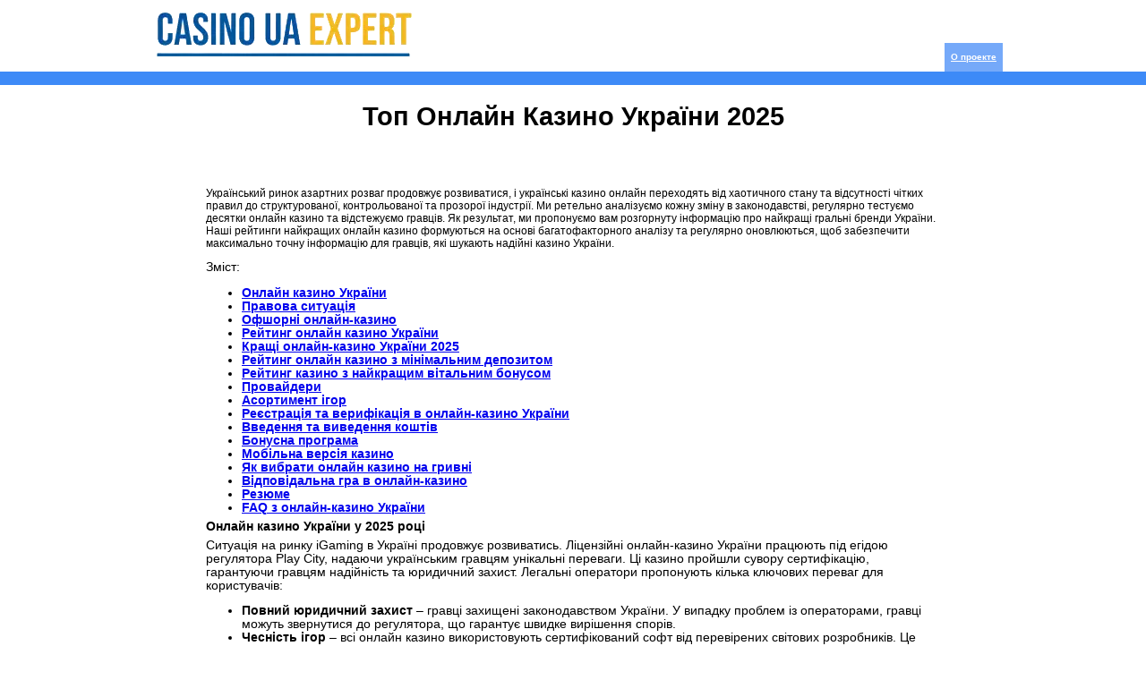

--- FILE ---
content_type: text/html; charset=cp1251
request_url: http://otsledit.com.ua/
body_size: 24728
content:
<!DOCTYPE html>
<html lang = "uk_UA">
<head>
  <link rel="STYLESHEET" href="style1.css" type="text/css">
  <link rel="shortcut icon" href="favicon.ico" type="image/x-icon">
  <link rel="canonical" href="https://bestuacasinos.eu.com/">
  <meta http-equiv="Content-Type" content="text/html; charset=windows-1251">
  <meta http-equiv="Content-Language" content="ru">
  <meta http-equiv="Cache-control" content="Private">
  <title>Кращі Онлайн Казино Україна 2025 - Легальні онлайн казино</title>
  <meta name="Title" content="Кращі Онлайн Казино Україна 2025 - Легальні онлайн казино">
  <meta name="Description" content="Кращі онлайн казино України у 2025 році Оцінка ліцензованих сайтів зі швидким виведенням грошей та надійними виплатами. Зайдіть та знайдіть відповідне казино для гри!">
  <meta name="KeyWords" content="онлайн казино україна">
  <meta property="og:link" content="http://otsledit.com.ua">
  <script>
  <!-- 
  $(document).ready(function(){
        $(window).scroll(function () {if ($(this).scrollTop() > 0) {$('#scroller').fadeIn();} else {$('#scroller').fadeOut();}});
        $('#scroller').click(function () {$('body,html').animate({scrollTop: 0}, 400); return false;});
        });
  -->
  </script>
  <script async src="//pagead2.googlesyndication.com/pagead/js/adsbygoogle.js"></script>
  <script>
     (adsbygoogle = window.adsbygoogle || []).push({
          google_ad_client: "ca-pub-1948284670299562",
          enable_page_level_ads: true
     });
  </script>
  <script>
  var googletag = googletag || {};
  googletag.cmd = googletag.cmd || [];
  </script>
  <script>
  googletag.cmd.push(function() {
    googletag.defineSlot('/60283024/dfp_otsledit.com.ua/dfp_otsledit.com.ua_novapochta_results_top', [336, 280], 'div-gpt-ad-1526472353203-0').addService(googletag.pubads());
        googletag.defineSlot('/60283024/dfp_otsledit.com.ua/dfp_otsledit.com.ua_novapochta_center', [[728, 90]], 'div-gpt-ad-1527167035968-0').addService(googletag.pubads());
    googletag.pubads().enableSingleRequest();
    googletag.pubads().collapseEmptyDivs();
    googletag.enableServices();
  });
  </script>
</head>
<body marginwidth="0" marginheight="0" leftmargin="0" topmargin="0">
  <noscript>
  <div></div></noscript><noscript><iframe src="https://www.googletagmanager.com/ns.html?id=GTM-57SKRVV" height="0" width="0" style="display:none;visibility:hidden"></iframe></noscript>
  <table width="960" border="0" cellspacing="0" cellpadding="0" align="center">
    <tr>
      <td bgcolor="white">
        <table width="100%" border="0" cellpadding="0" cellspacing="0">
          <tr>
            <td valign="middle" width="220">
              <a href="http://otsledit.com.ua/"><img src="images/logo-bestuacasinos.webp" border="0" alt="otsledit.com.ua - сервис отслеживания посылок"></a>
            </td>
            <td valign="bottom" width="400">
              <table id="tabnav" border="0" cellspacing="0" cellpadding="0" align="right">
                  <td>&nbsp;</td>
                  <td>
                    <div class="topmenu_notselected">
                      <a href="index.php?aux_page=aux3" class="menu">
                      <h2>О проекте</h2></a>
                    </div>
                  </td>
                </tr>
              </table>
            </td>
          </tr>
        </table>
      </td>
    </tr>
  </table>
  <table width="100%" height="6" border="0" cellspacing="0" cellpadding="0">
    <tr>
      <td bgcolor="#3D8AF7"><font size="-6">&nbsp;</font></td>
    </tr>
  </table>
  <table width="960" border="0" cellspacing="0" cellpadding="0" align="center">
    <tr>
      <td align="left"></td>
    </tr>
  </table>
  <center>
    <div style="width:900;" align="center">
      <h1 align="center">Топ Онлайн Казино України 2025</h1>
      <table border="0" cellspacing="20" cellpadding="10" width="880">
        <tr>
          <td colspan="2">
           


<p>Український ринок азартних розваг продовжує розвиватися, і українські казино онлайн переходять від хаотичного стану та відсутності чітких правил до структурованої, контрольованої та прозорої індустрії. Ми ретельно аналізуємо кожну зміну в законодавстві, регулярно тестуємо десятки онлайн казино та відстежуємо гравців. Як результат, ми пропонуємо вам розгорнуту інформацію про найкращі гральні бренди України. Наші рейтинги найкращих онлайн казино формуються на основі багатофакторного аналізу та регулярно оновлюються, щоб забезпечити максимально точну інформацію для гравців, які шукають надійні казино України.</p> 

Зміст: 

<ul> 
<li><a href="http://otsledit.com.ua/#online-casino">Онлайн казино України</a></li> 
<li><a href="http://otsledit.com.ua/#legal-situation">Правова ситуація</a></li> 
<li><a href="http://otsledit.com.ua/#offshore-online-casinos">Офшорні онлайн-казино</a></li> 
<li><a href="http://otsledit.com.ua/#online-casino-ratings">Рейтинг онлайн казино України</a></li> 
<li><a href="http://otsledit.com.ua/#best-online-casinos">Кращі онлайн-казино України 2025</a></li> 
<li><a href="http://otsledit.com.ua/#top-online-casino-min-deposit">Рейтинг онлайн казино з мінімальним депозитом</a></li> 
<li><a href="http://otsledit.com.ua/#best-casinos-welcome-bonus">Рейтинг казино з найкращим вітальним бонусом</a></li> 
<li><a href="http://otsledit.com.ua/#providers">Провайдери</a></li> 
<li><a href="http://otsledit.com.ua/#casino-games">Асортимент ігор</a></li> 
<li><a href="http://otsledit.com.ua/#registration-verification">Реєстрація та верифікація в онлайн-казино України</a></li> 
<li><a href="http://otsledit.com.ua/#payout">Введення та виведення коштів</a></li> 
<li><a href="http://otsledit.com.ua/#bonus-program">Бонусна програма</a></li> 
<li><a href="http://otsledit.com.ua/#mobile-casino">Мобільна версія казино</a></li> 
<li><a href="http://otsledit.com.ua/#casino-for-real-money">Як вибрати онлайн казино на гривні</a></li> 
<li><a href="http://otsledit.com.ua/#responsible-gaming">Відповідальна гра в онлайн-казино</a></li> 
<li><a href="http://otsledit.com.ua/#conclusion">Резюме</a></li> 
<li><a href="http://otsledit.com.ua/#faq">FAQ з онлайн-казино України</a></li> 
</ul>


<h2 id="online-casino">Онлайн казино України у 2025 році</h2>
Ситуація на ринку iGaming в Україні продовжує розвиватись. Ліцензійні онлайн-казино України працюють під егідою регулятора Play City, надаючи українським гравцям унікальні переваги. Ці казино пройшли сувору сертифікацію, гарантуючи гравцям надійність та юридичний захист. Легальні оператори пропонують кілька ключових переваг для користувачів:


<ul> 
<li><strong>Повний юридичний захист</strong> – гравці захищені законодавством України. У випадку проблем із операторами, гравці можуть звернутися до регулятора, що гарантує швидке вирішення спорів.</li> 
<li><strong>Чесність ігор</strong> – всі онлайн казино використовують сертифікований софт від перевірених світових розробників. Це забезпечує коректну роботу генератора випадкових чисел (ГСЧ) та відсутність маніпуляцій з результатами.</li> 
<li><strong>Прозорість фінансових операцій</strong> – усі транзакції проходять через українські банківські системи, що спрощує процес поповнення та виведення коштів в онлайн казино на гривні.</li> 
<li><strong>Відповідальна гра</strong> – ліцензійні онлайн казино зобов'язані інтегрувати інструменти самоконтролю, такі як ліміти на депозити та час гри, а також можливість самовиключення.</li>
</ul>
На противагу легальним платформам, існують онлайн казино без ліцензії, які працюють за міжнародними дозволами (наприклад, Мальта, Кюрасао). Такі майданчики можуть надати гравцям кілька переваг, але вони пов'язані з великою кількістю ризиків:
<ul> 
<li><strong>Мінімальні формальності</strong> – для реєстрації достатньо Email та пароля, що спрощує процес.</li> 
<li><strong>Великі бонуси</strong> – завдяки низьким податковим ставкам оператори таких казино можуть пропонувати щедрі бонуси.</li> 
<li><strong>Широкий вибір ігор</strong> – казино часто пропонують різноманітність ігор від багатьох провайдерів, але чесність деяких ігор може бути під питанням.</li>
</ul>
Однак важливо враховувати ризики, пов'язані з такими платформами, включаючи відсутність юридичного захисту та потенційні проблеми з платежами. На таких майданчиках не гарантовано захист прав гравця, і у випадку спору з оператором, вам не буде куди звернутися.
<h2 id="legal-situation">Правова ситуація азартного ринку України</h2>
З 2020 року ринок азартних ігор в Україні перейшов у легальну площину завдяки Закону №768-IX, який регулює діяльність онлайн казино. Цей закон став основою для розвитку азартних ігор у країні, а також створив профільний регуляторний орган – Комісію з регулювання азартних ігор та лотерей (КРАЇЛ). Однак у 2024 відбулася значна реорганізація, в результаті якої з'явився новий орган – Play City.
<ul> 
<li>1990-і – 2000-і – перші спроби регулювання азартних розваг, включаючи тоталізатори та парі.</li> 
<li>2009 – закон про заборону грального бізнесу, після чого азартні ігри пішли у "підпілля".</li> 
<li>2020 – ухвалений закон, який легалізував ринок азартних ігор, включаючи онлайн казино в Україні.</li>
</ul>
<h3>Поточне регулювання ринку азартних розваг</h3>

<p>Після ухвалення Закону №768-IX почалася реальна робота. Було створено державний регулятор в особі Комісії з регулювання азартних ігор та лотерей (КРАЇЛ) для нагляду за всім азартним ринком. Цей орган проробив титанічну роботу із запуску ринку з нуля: розробляв ліцензійні умови, перевіряв претендентів, формував реєстри та боровся з нелегалами.</p>
<p>Однак система КРАЇЛ періодично піддавалася критиці. Звучали звинувачення у корупції та неефективності, гравці були незадоволені відсутністю реакції на деякі їхні скарги. Як результат, у 2024 році відбулася важлива трансформація – у рамках оптимізації державних структур та прагнення до більшої диджиталізації та прозорості у грудні 2024 року Верховна Рада ухвалила Закон №4116-IX. Він вніс зміни до деяких законодавчих актів у сфері регулювання азартних розваг, а також передбачав ліквідацію КРАЇЛ та створення нового регулюючого органу – Play City.</p>
<p>Це не просто новий регулятор, а нова філософія. Play City - Державне агентство з контролю грального та лотерейного бізнесу. І ось які головні функції виконує ця агенція:</p>
<ul> 
<li>Цифровізація видачі ліцензією операторам.</li> 
<li>Онлайн-моніторинг за роботою казино, спостереження за прозорістю фінансових операцій, у тому числі й податковими відрахуваннями.</li> 
<li>Знищення корупції.</li> 
<li>Блокування роботи нелегальних сайтів та створення системи, де кожен гравець почуватиметься захищеним.</li> 
<li>Контроль рекламної діяльності.</li> 
<li>Боротьба з ігровою залежністю та надання допомоги гравцям з дотримання умов відповідальної/безпечної гри.</li>
</ul>
<p>Ефективність усіх цих змін у регулюванні ринку азартних розваг покаже лише час, але для гравців це однозначно позитивний тренд, який зробить ігрове середовище прозорішим і зрозумілішим.</p>


<h3>Як отримати ліцензію українського регулятора</h3>
<p>У процес видачі ліцензій агентством Play City було внесено коригування з боку Мінцифри, проте базові вимоги до претендентів залишилися практично без змін, що важливо для стабільного розвитку регульованого сегменту онлайн казино україна:</p>
<ul> 
<li>Оператор має бути зареєстрованою в Україні юридичною особою.</li> 
<li>Статутний капітал – не менше 30 мільйонів гривень.</li> 
<li>Повна оплата вартості самої ліцензії на ведення гральної діяльності.</li> 
<li>Бездоганна ділова репутація у власників та керівництва.</li> 
<li>Надання документів, що підтверджують законне походження коштів.</li>
</ul>
<p>Одна з помітних відмінностей – тепер видача кожної нової ліцензії вироблятиметься у цифровому форматі, що виключає корупцію при прийнятті рішень та підвищує прозорість роботи ринку.</p>
<p>Процес внесення змін до чинних ліцензій розпочався у червні 2025 року, а видача ліцензій для нових заявників – у вересні 2025 року. Тому спочатку після початку діяльності Play City – це перехідний період, протягом якого діючі ліцензії КРАЇЛ вважаються актуальними, а частина операторів позиціонує себе як нові онлайн казино в оновленому регуляторному середовищі.</p>
<p>При цьому інформація про операторів казино з ліцензією, що діє, розміщена на сайті Play City (https://playcity.gov.ua/). Ось які онлайн казино України 2025 року можуть легально проводити азартні ігри на території країни, формуючи орієнтир для відповідальних гравців:</p>
<table>
<thead>
<tr>
<th>Гральний бренд</th>
<th>Офіційний сайт</th>
<th>Оператор</th>
<th>Номер та дата рішення про видачу ліцензії</th>
</tr>
</thead>
<tbody>
<tr>
<td>Cosmolot</td>
<td>cosmolot.ua</td>
<td>ТОВ «Спейсікс»</td>
<td>№34 від 02.02.2021</td>
</tr>
<tr>
<td>Slots City</td>
<td>slotscity.ua</td>
<td>ТОВ «Геймдев»</td>
<td>№47 від 10.02.2021, із змінами від 26.08.2025 №73-P (Play City)</td>
</tr>
<tr>
<td>F1RST</td>
<td>first.ua</td>
<td>ТОВ «Фьорст Елемент»</td>
<td>№56 від 18.02.2021, із змінами від 16.01.2024 №20</td>
</tr>
<tr>
<td>Favbet</td>
<td>favbet.ua</td>
<td>ТОВ «Букмекерська компанія «Фавбет»</td>
<td>№137 від 05.04.2021, із змінами від 20.06.2025 №21-P (Play City)</td>
</tr>
<tr>
<td>Betking</td>
<td>betking.com.ua</td>
<td>ТОВ «СЛОТС Ю.ЄЙ.»</td>
<td>№150 від 12.04.2021, із змінами від 05.12.2024 №583</td>
</tr>
<tr>
<td>777</td>
<td>777.ua</td>
<td>ТОВ «СЛОТС Ю.ЄЙ.»</td>
<td>№245 від 31.08.2023, із змінами від 17.12.2024 №600</td>
</tr>
<tr>
<td>VBET</td>
<td>vbet.ua</td>
<td>ТОВ «ВБЕТ Україна»</td>
<td>№314 від 31.05.2021, із змінами від 01.07.2025 №26-P (Play City)</td>
</tr>
<tr>
<td>ChampionCasino</td>
<td>championcasino.ua</td>
<td>ТОВ «Лимон»</td>
<td>№603 від 27.09.2021, із змінами від 08.08.2023 №148</td>
</tr>
<tr>
<td>Super Gra</td>
<td>supergra.ua</td>
<td>ТОВ «Нейтів Аппс»</td>
<td>№434 від 13.12.2022, із змінами від 08.08.2023 №149</td>
</tr>
<tr>
<td>GGBET</td>
<td>ggbet.ua</td>
<td>ТОВ «ГДБЕТ»</td>
<td>№129 від 08.08.2023</td>
</tr>
<tr>
<td>Slotor777</td>
<td>slotor777.com.ua</td>
<td>ТОВ «Старблум Геймінг»</td>
<td>№192 від 25.08.2023, із змінами від 24.10.2023 №348</td>
</tr>
<tr>
<td>CASINO.UA</td>
<td>casino.ua</td>
<td>ТОВ «КАЗИНО.ЮА»</td>
<td>№307 від 13.10.2023, із змінами від 06.02.2024 №61</td>
</tr>
<tr>
<td>BETON</td>
<td>beton.ua</td>
<td>ТОВ «Сітікод»</td>
<td>№364 від 03.11.2023, із змінами від 13.06.2025 №14-P (Play City)</td>
</tr>
<tr>
<td>Cosmobet</td>
<td>cosmobet.ua</td>
<td>ТОВ «Нейролінк»</td>
<td>№168 від 21.03.2024 зі змінами від 26.12.2024 №613</td>
</tr>
<tr>
<td>ChampionClub</td>
<td>championclub.ua</td>
<td>ТОВ «Малина»</td>
<td>№184 від 04.04.2024</td>
</tr>
<tr>
<td>Gorilla</td>
<td>gorilla.ua</td>
<td>ТОВ «Горилабет»</td>
<td>№417 від 27.08.2024</td>
</tr>
<tr>
<td>WINBOSS</td>
<td>winboss.ua</td>
<td>ТОВ «ВІНБОС»</td>
<td>№430 від 10.09.2024 зі змінами від 25.07.2025 №51-P (Play City)</td>
</tr>
<tr>
<td>Party Casino</td>
<td>partycasino.ua</td>
<td>ТОВ «ПАТІ ПЛЕНЕТ»</td>
<td>№447 від 19.09.2024</td>
</tr>
<tr>
<td>PRE MATCH</td>
<td>prematch.com.ua</td>
<td>ТОВ «ПРЕ МАТЧ»</td>
<td>№504 від 22.10.2024</td>
</tr>
<tr>
<td>VEGAS</td>
<td>vegas.ua</td>
<td>ТОВ «Спарктек»</td>
<td>№512 від 07.11.2024 зі змінами від 11.09.2025 №82-P (Play City)</td>
</tr>
</tbody>
</table>
<h3>Переваги гри в ліцензійних онлайн-казино</h3>
<p>Вибір ліцензійного казино – це вибір на користь власної безпеки та прав, особливо якщо ви орієнтуєтеся на найкраще казино онлайн із прозорими правилами. Ось які переваги для звичайних гравців забезпечують ігрові платформи з ліцензією КРАЇЛ/Play City, згідно з нашим професійним аналізом ринку:</p>
<ul> 
<li><strong>Юридична захищеність.</strong> Усі ваші дії знаходяться у правовому полі України. У разі конфлікту з оператором ви можете звернутися зі скаргою до агентства Play City і питання буде вирішено в найкоротший термін. Оператор не ризикуватиме відкликанням ліцензії та відмовлятиметься у виконанні вимог регулятора.</li> 
<li><strong>Фінансова безпека. </strong> Ваші депозити та виграші обробляються через легальні канали в українських гривнях. Висновки коштів відбуваються у заявлені терміни, без «раптових перевірок» на останньому кроці.</li> 
<li><strong>Прозорість та чесність</strong>. Ігри в ліцензійних казино сертифіковані, що гарантує їхню випадковість і чесність. Нема місця для махінацій з боку оператора.</li> 
<li><strong>Стабільність.</strong> Ваш улюблений ігровий сайт не буде несподівано заблокований регулятором, оскільки він діє в рамках закону.</li> 
<li><strong>Підтримка держави.</strong> Ваші податки, які сплачує казино, йдуть на потреби держави, зокрема на фінансування Сил оборони.</li>
</ul>
<p>Усі ці фактори роблять ігрові сесії в ліцензійних казино не просто розвагою, а безпечним та відповідальним дозвіллям для тих, хто цінує структурований підхід до управління ризиками.</p>
<h2 id="offshore-online-casinos">Офшорні онлайн-казино</h2>
<p>А як же закордонні платформи, який їхній статус та головні особливості? Адже, крім офіційно ліцензованих в Україні майданчиків, існує величезний, практично безмежний світ офшорних інтернет казино онлайн. Це оператори, які не отримували української ліцензії, а працюють на підставі дозволів, виданих іншими країнами (юрисдикціями).</p>
<p>Проте для українських любителів азарту ігрові сесії на таких майданчиках є «грою на чужій території» зі своїми правилами, ризиками і, як деяким здається, перевагами. Переважна більшість офшорних казино, доступних українським гравцям, працюють за ліцензіями таких юрисдикцій:</p>
<ul> 
<li><strong>Кюрасао.</strong> Одна з найпопулярніших і найпоширеніших ліцензій у світі, яку відносно легко та недорого отримати. В останні роки було проведено реформу, яка сприяла посиленню нагляду за платформами та загальному підвищенню якості послуг.</li> 
<li><strong>Мальта.</strong> Вважається однією з найпрестижніших і найнадійніших у світі iGaming. Пред'являє суворі вимоги до сертифікації софту, захисту даних гравців та фінансової стабільності операторів.</li> 
<li><strong>Гібралтар.</strong> Невеликий, але суворий регулятор з консервативним підходом до ризиків та звітності.</li> 
<li><strong>Великобританія.</strong> Пред'являє, напевно, найжорсткіші вимоги у світі до відповідальної гри та боротьби з лудоманією. Якщо онлайн-казино має ліцензію UKGC, це говорить про його найвищу соціальну відповідальність.</li> 
<li><strong>Канаваке.</strong> Традиційно помірний нагляд, є процедура розгляду скарг, проте практика виконання спірних рішень помітно м'якша, ніж у MGA/UKGC.</li>
</ul>
<p>Також в індустрії iGaming представлені платформи з менш поширеними ліцензіями, наприклад, Панами, Коста-Ріки або Коморських Островів, що важливо враховувати при самостійній оцінці надійності оператора.</p>
<h3>Порівняння офшорних платформ та казино з ліцензією Play City</h3>
<p>Щоб було простіше вловити різницю між майданчиками з українською ліцензією із закордонними ліцензіями, ми підготували детальну порівняльну таблицю, засновану на практичному досвіді тестування виплат та підтримки:</p>
<table>
<thead>
<tr>
<th>Критерій</th>
<th>Офшорне казино</th>
<th>Казино з ліцензією КРАЇЛ/Play City</th>
</tr>
</thead>
<tbody>
<tr>
<td>Юридичний захист гравців</td>
<td>Мінімальний або відсутній, деякі регулятори можуть не розглядати скарги</td>
<td>Максимальна. Усі права гравців захищені Законом України</td>
</tr>
<tr>
<td>Дозволений вік для реєстрації</td>
<td>18+</td>
<td>21+</td>
</tr>
<tr>
<td>Чесність ігор (RNG)</td>
<td>Залежить від оператора, є ризик зіткнутися зі скриптовим (підробленим) софтом, особливо у маловідомих брендів</td>
<td>Обов'язкова сертифікація, регулятор контролює використання лише ліцензійного софту</td>
</tr>
<tr>
<td>Платіжні методи</td>
<td>Прямі поповнення з карток можуть блокуватися, найчастіше доступні тільки криптовалюти та міжнародні e-wallets</td>
<td>Зручні та легальні – карти українських банків, термінали, Google Pay/Apple Pay</td>
</tr>
<tr>
<td>Відповідальна гра</td>
<td>Опційно. Найчастіше доступна лише опція самовиключення</td>
<td>Є обов'язкові інструменти: ліміти на депозит/час/програш, можливість самовиключення</td>
</tr>
<tr>
<td>Доступ до сайту</td>
<td>Може бути заблокований з боку інтернет-провайдера; геоблокування з боку платформи</td>
<td>Стабільний та безперешкодний доступ</td>
</tr>
<tr>
<td>Бонусна політика</td>
<td>Можливо бути ширшим вибір, але з жорсткими умовами відіграшу, написаними «дрібним шрифтом»</td>
<td>Прозора, регламентована законом та правилами регулятора</td>
</tr>
</tbody>
</table>
<p>Гра в надійному казино з ліцензією Мальти або Великобританії може бути відносно безпечною, проте з точки зору правової захищеності ви будете у вразливому положенні. Ви ризикуєте не лише грошима, але й тим, що будь-якої миті втратите доступ до свого облікового запису.</p>
<p>У той час як ліцензовані Play City платформи – єдиний шлях до спокійної та чесної гри для тих, хто обирає найкраще онлайн казино в Україні. Ваші кошти та дані будуть під захистом регулятора та закону, а у разі порушень з боку казино ви зможете направити скаргу до Play City – і вона буде розглянута у найкоротший термін.</p>
<h2 id="online-casino-ratings">Рейтинг онлайн казино України</h2>
<p>Сучасні пошукові системи дозволяють без проблем знайти різні рейтинги казино. Проте більшість із них – це статичні списки, складені за невідомими критеріями, або проплачені рекламні добірки. Наша філософія кардинально інша. Ми підходимо до складання рейтингу як до створення складного механізму, постійно оновлюючи його та доповнюючи актуальними даними.</p>
<p>Кожен бренд пропускається через систему суворих фільтрів та тестів. Ми не просто дивимося на бонуси чи дизайн сайту – ми поринаємо в деталі, тому що саме вони визначають ваш реальний досвід. На яких умовах базується наш аналітичний процес:</p>
<ul> 
<li>Ліцензія як фільтр нульового рівня. Це не обговорюється. Якщо казино не має чинної української ліцензії від КРАЇЛ/Play City, воно в принципі не може потрапити до нашого рейтингу. Завжди перевіряємо статус ліцензії на офіційному сайті регулятора (https://playcity.gov.ua/).</li> 
<li>Репутація та відгуки гравців. Ми не просто переглядаємо відгуки, а уважно аналізуємо кожну думку гравців, відокремлюючи замовний негатив від реального досвіду гравців.</li> 
<li>Ігровий асортимент. Тисячі слотів – це добре, але ми дивимося глибше. Чи представлені «важковаговики» індустрії (Pragmatic Play, Play'n Go) та перспективні новачки, чи досить різноманітність жанрів (слоти, crash-ігри, live-ігри), чи пропонує казино ексклюзиви?</li> 
<li>Фінансова надійність. Тестуємо введення та виведення коштів на різні суми та різними методами (від 100 до 50 000 гривень). Оцінюємо швидкість зарахування коштів, адекватність лімітів, наявність прихованих комісій та інші моменти.</li> 
<li>Бонусна політика. Ми не зваблюємося гігантськими цифрами на банерах, а як прискіпливі юристи вивчаємо всі умови та правила. Величина вейджера, терміни відіграшу, потенційні обмеження – за кожним із цих параметрів формуємо повну картину.</li> 
<li>Служба підтримки. Вважаємо, що сапорт є обличчям казино. Тому проводимо серію «таємних» звернень: ставимо складні питання, імітуємо проблеми, пишемо в чат пізно вночі та у вихідні. Оцінюємо швидкість відповіді, ввічливість та реальну здатність вирішити проблему, а не відповідати загальними фразами щодо бездушних скриптів.</li> 
<li>Usability та мобільна адаптація. Сайт платформи має бути не просто красивим, а інтуїтивно зрозумілим та швидким. Обов'язково перевіряємо, наскільки легко знайти потрібну гру, як працює навігація, чи немає багів та підгальмовування. Особливий акцент – на мобільній версії та додатку. Гра зі смартфона має бути такою ж комфортною, як і з робочого столу.</li>
</ul>
<p>Чим наш рейтинг найкращих онлайн казино України буде корисним саме вам? По-перше, економія часу. Вам більше не потрібно витрачати годинник на вивчення умов десятків казино – ми вже зробили це за вас. По-друге, захист від шахраїв. Ми відсіюємо нелегальні та ненадійні платформи, залишаючи лише перевірені варіанти. І по-третє, максимізація вигоди: ви швидше знаходите казино онлайн бонуси зі зрозумілими правилами та адекватним відіграшем.</p>
<h2 id="best-online-casinos">Кращі онлайн-казино України 2025</h2>
<p>Отже, з критеріями та підходами до визначення найкращих ігрових майданчиків ми вас уже познайомили. Тепер настав час перейти безпосередньо до рейтингу найкращих ігрових майданчиків для українських гравців у 2025 році, які забезпечать максимальний комфорт, захист та велику кількість ігрових/бонусних можливостей. Пропонуємо до вашої уваги ТОП 13 легальних онлайн-казино в Україні:</p>
<ul> 
<li>SuperGra.</li> 
<li>Betking (раніше СлотоКінг).</li> 
<li>Champion Casino.</li> 
<li>First Casino.</li> 
<li>777 Casino.</li> 
<li>GGbet Casino.</li> 
<li>Slots City.</li> 
<li>Casino UA.</li> 
<li>Favbet.</li> 
<li>Beton Casino.</li> 
<li>Vbet Casino.</li> 
<li>WinBoss Casino.</li> 
<li>Vegas Casino.</li>
</ul>
<p>Тепер трохи докладніше зупинимося на кожному з брендів нашого ТОПу, щоб ви могли зробити виважений вибір на основі структурованої інформації.</p>
<h3>SuperGra Casino</h3>
<table>
<thead>
<tr>
<th>Параметр</th>
<th>Значення</th>
</tr>
</thead>
<tbody>
<tr>
<td>Сайт платформи</td>
<td>supergra.ua</td>
</tr>
<tr>
<td>Оператор</td>
<td>ТОВ «Нейтів Аппс»</td>
</tr>
<tr>
<td>Ліцензія</td>
<td>№434 від 13.12.2022, із змінами від 08.08.2023 №149</td>
</tr>
<tr>
<td>Мінімальний депозит для гри на гроші</td>
<td>100 гривень</td>
</tr>
<tr>
<td>Привітальний бонус</td>
<td>350% до 175 000 гривень + 500 фриспінів</td>
</tr>
<tr>
<td>Мінімальний виведення коштів</td>
<td>500 гривень</td>
</tr>
<tr>
<td>Телефон для зв'язку</td>
<td>0-800-300-583</td>
</tr>
<tr>
<td>E-mail підтримки</td>
<td><a href="/cdn-cgi/l/email-protection" class="__cf_email__" data-cfemail="1c6f696c6c736e685c6f696c796e7b6e7d32697d">[email&#160;protected]</a></td>
</tr>
</tbody>
</table>
<p>Зухвалий та амбітний проект, який увірвався на ринок на початку 2023 року з неймовірно потужною бонусною програмою. Їхня філософія – дати гравцеві максимум можливостей з першого ж депозиту, що особливо оцінять любителі щедрих стартових пакетів.</p>
<h3>BetKing Casino</h3>
<table>
<thead>
<tr>
<th>Параметр</th>
<th>Значення</th>
</tr>
</thead>
<tbody>
<tr>
<td>Сайт платформи</td>
<td>betking.com.ua</td>
</tr>
<tr>
<td>Оператор</td>
<td>ТОВ «СЛОТС Ю.ЄЙ.»</td>
</tr>
<tr>
<td>Ліцензія</td>
<td>№150 від 12.04.2021, із змінами від 05.12.2024 №583</td>
</tr>
<tr>
<td>Мінімальний депозит для гри на гроші</td>
<td>100 гривень</td>
</tr>
<tr>
<td>Привітальний бонус</td>
<td>150 000 гривень + 750 безкоштовних спинів</td>
</tr>
<tr>
<td>Мінімальний виведення коштів</td>
<td>200 гривень</td>
</tr>
<tr>
<td>Телефон для зв'язку</td>
<td>0-800-310-007</td>
</tr>
<tr>
<td>E-mail підтримки</td>
<td><a href="/cdn-cgi/l/email-protection" class="__cf_email__" data-cfemail="f3808683839c8187b3919687989a9d94dd909c9edd8692">[email&#160;protected]</a></td>
</tr>
</tbody>
</table>
<p>Бренд, перевірений часом, який робить ставку не на яскраву картинку, а на функціонал та стабільність сервісу. Офіційний сайт пропонує величезний вибір ігор, ставки на спорт та кіберспортивні змагання, різноманітні турнірні формати та додаткові івенти.</p>
<h3>Champion Casino</h3>
<table>
<thead>
<tr>
<th>Параметр</th>
<th>Значення</th>
</tr>
</thead>
<tbody>
<tr>
<td>Сайт платформи</td>
<td>championcasino.ua</td>
</tr>
<tr>
<td>Оператор</td>
<td>ТОВ «Лимон»</td>
</tr>
<tr>
<td>Ліцензія</td>
<td>№603 від 27.09.2021, із змінами від 08.08.2023 №148</td>
</tr>
<tr>
<td>Мінімальний депозит для гри на гроші</td>
<td>50 гривень</td>
</tr>
<tr>
<td>Привітальний бонус</td>
<td>Бездепозитний бонус 100 + 100 гривень</td>
</tr>
<tr>
<td>Мінімальний виведення коштів</td>
<td>300 гривень</td>
</tr>
<tr>
<td>Телефон для зв'язку</td>
<td>-</td>
</tr>
<tr>
<td>E-mail підтримки</td>
<td><a href="/cdn-cgi/l/email-protection" class="__cf_email__" data-cfemail="05767075756a777145666d6468756c6a6b6664766c6b6a2b7064">[email&#160;protected]</a></td>
</tr>
</tbody>
</table>
<p>Казино з унікальною ДНК. Замість стандартного лобі – власна ігрова система «Чемпіон», знайома багатьом ще офлайн-клубами. Це особливий, ні на що не схожий досвід, який цінують за швидкість, простоту та ностальгічну атмосферу.</p>
<h3>First Casino</h3>
<table>
<thead>
<tr>
<th>Параметр</th>
<th>Значення</th>
</tr>
</thead>
<tbody>
<tr>
<td>Сайт платформи</td>
<td>first.ua</td>
</tr>
<tr>
<td>Оператор</td>
<td>ТОВ «Фьорст Елемент»</td>
</tr>
<tr>
<td>Ліцензія</td>
<td>№56 від 18.02.2021, із змінами від 16.01.2024 №20</td>
</tr>
<tr>
<td>Мінімальний депозит для гри на гроші</td>
<td>100 гривень</td>
</tr>
<tr>
<td>Привітальний бонус</td>
<td>До 250 000 гривень + 1 300 фриспінів</td>
</tr>
<tr>
<td>Мінімальний виведення коштів</td>
<td>300 гривень</td>
</tr>
<tr>
<td>Телефон для зв'язку</td>
<td>-</td>
</tr>
<tr>
<td>E-mail підтримки</td>
<td><a href="/cdn-cgi/l/email-protection" class="__cf_email__" data-cfemail="2b585e5b5b44595f6b4d4259585f055e4a">[email&#160;protected]</a></td>
</tr>
</tbody>
</table>
<p>Один із перших гральних брендів, які отримали ліцензію від українського регулятора для легальної роботи. Онлайн-казино пропонує великий вибір ігор, збалансовану бонусну програму та сучасний мобільний додаток для комфортного гемлінгу в будь-який момент часу.</p>


<h3>777 Casino (777 original)</h3>
<table> 
<thead> 
<tr> 
<th>Параметр</th> 
<th>Значення</th> 
</tr> 
</thead> 
<tbody> 
<tr> 
<td>Сайт платформи</td> 
<td>777.ua</td> 
</tr> 
<tr> 
<td>Оператор</td> 
<td>ТОВ «СЛОТС Ю.ЄЙ.»</td> 
</tr> 
<tr> 
<td>Ліцензія</td> 
<td>№245 від 31.08.2023, із змінами від 17.12.2024 №600</td> 
</tr> 
<tr> 
<td>Мінімальний депозит для гри на гроші</td> 
<td>100 гривень</td> 
</tr> 
<tr> 
<td>Привітальний бонус</td> 
<td>Стартовий пакет до 345 000 гривень + 1 450 фриспінів</td> 
</tr> 
<tr> 
<td>Мінімальний виведення коштів</td> 
<td>200 гривень</td> 
</tr> 
<tr> 
<td>Телефон для зв'язку</td> 
<td>0-800-310-777</td> 
</tr> 
<tr> 
<td>E-mail підтримки</td> 
<td><a href="/cdn-cgi/l/email-protection" class="__cf_email__" data-cfemail="55262025253a2721156262627b2034">[email&#160;protected]</a></td> 
</tr> 
</tbody>
</table>
<p>Це онлайн казино на гроші, яке робить ставку на класику та ностальгію – тут ви знайдете багато знайомих «фруктових» слотів та атмосферу старої школи, але в сучасній ліцензійній обгортці. Однак 777 casino не обмежується багатим вибором слотів – насолодитися азартним викликом можна і за столами з реальними дилерами.</p>

<h3>GG.bet Casino</h3>
<table> 
<thead> 
<tr> 
<th>Параметр</th> 
<th>Значення</th> 
</tr> 
</thead> 
<tbody> 
<tr> 
<td>Сайт платформи</td> 
<td>ggbet.ua</td> 
</tr> 
<tr> 
<td>Оператор</td> 
<td>ТОВ «ГДБЕТ»</td> 
</tr> 
<tr> 
<td>Ліцензія</td> 
<td>№129 від 08.08.2023</td> 
</tr> 
<tr> 
<td>Мінімальний депозит для гри на гроші</td> 
<td>100 гривень</td> 
</tr> 
<tr> 
<td>Привітальний бонус</td> 
<td>200% + 125 безкоштовних спинів</td> 
</tr> 
<tr> 
<td>Мінімальний виведення коштів</td> 
<td>200 гривень</td> 
</tr> 
<tr> 
<td>Телефон для зв'язку</td> 
<td>+38-044-363-1061</td> 
</tr> 
<tr> 
<td>E-mail підтримки</td> 
<td><a href="/cdn-cgi/l/email-protection" class="__cf_email__" data-cfemail="2d5e585d5d425f596d4a4a4f485903584c">[email&#160;protected]</a></td> 
</tr> 
</tbody>
</table>
<p>Міжнародний бренд, який прийшов зі світу кіберспортивного беттингу. Це відчувається у всьому: сучасний дизайн, технологічність, фокус на молоду аудиторію. Сайт пропонує чудову інтеграцію казино та ставок на спорт/кіберспорт, а також комплексну бонусну програму з різноманітними акціями на регулярній основі. Це чудова платформа для любителів онлайн казино бонусів та кіберспортивних ставок.</p>

<h3>Slots City Casino</h3>
<table> 
<thead> 
<tr> 
<th>Параметр</th> 
<th>Значення</th> 
</tr> 
</thead> 
<tbody> 
<tr> 
<td>Сайт платформи</td> 
<td>slotscity.ua</td> 
</tr> 
<tr> 
<td>Оператор</td> 
<td>ТОВ «Геймдев»</td> 
</tr> 
<tr> 
<td>Ліцензія</td> 
<td>№47 від 10.02.2021, із змінами від 26.08.2025 №73-P (Play City)</td> 
</tr> 
<tr> 
<td>Мінімальний депозит для гри на гроші</td> 
<td>100 гривень</td> 
</tr> 
<tr> 
<td>Привітальний бонус</td> 
<td>500 000 гривень + 700 фриспінів</td> 
</tr> 
<tr> 
<td>Мінімальний виведення коштів</td> 
<td>200 гривень</td> 
</tr> 
<tr> 
<td>Телефон для зв'язку</td> 
<td>-</td> 
</tr> 
<tr> 
<td>E-mail підтримки</td> 
<td><a href="/cdn-cgi/l/email-protection" class="__cf_email__" data-cfemail="3a494f4a4a55484e7a4956554e4959534e43144f5b">[email&#160;protected]</a></td> 
</tr> 
</tbody>
</table>
<p>Проект, який успішно поєднує онлайн казино на гривні із мережею стильних офлайн-залів. Slots City порадує одним із найщедріших вітальних бонусів, справжньою різноманітністю азарту в лобі та швидкими виплатами виграшів – більшість транзакцій обробляється протягом 10-15 хвилин. Це онлайн казино з бездепозитним бонусом та безліччю інших вигідних пропозицій для нових гравців.</p>
<h3>Casino UA</h3>
<table> 
<thead> 
<tr> 
<th>Параметр</th> 
<th>Значення</th> 
</tr> 
</thead> 
<tbody> 
<tr> 
<td>Сайт платформи</td> 
<td>casino.ua</td> 
</tr> 
<tr> 
<td>Оператор</td> 
<td>ТОВ «КАЗИНО.ЮА»</td> 
</tr> 
<tr> 
<td>Ліцензія</td> 
<td>№307 від 13.10.2023, із змінами від 06.02.2024 №61</td> 
</tr> 
<tr> 
<td>Мінімальний депозит для гри на гроші</td> 
<td>100 гривень</td> 
</tr> 
<tr> 
<td>Привітальний бонус</td> 
<td>До 700 000 гривень + 600 фриспінів</td> 
</tr> 
<tr> 
<td>Мінімальний виведення коштів</td> 
<td>100 гривень</td> 
</tr> 
<tr> 
<td>Телефон для зв'язку</td> 
<td>0-800-10-8888</td> 
</tr> 
<tr> 
<td>E-mail підтримки</td> 
<td><a href="/cdn-cgi/l/email-protection" class="__cf_email__" data-cfemail="0d7e787d7d627f794d6e6c7e64636223786c">[email&#160;protected]</a></td> 
</tr> 
</tbody>
</table>
<p>Щодо нового гравця, який робить ставку на патріотичний брендинг та максимальну адаптацію під українського користувача. Інтуїтивно зрозумілий інтерфейс, швидка реєстрація та верифікація, тисячі азартних ігор у лобі, казино онлайн бонуси на кожен день тижня – тут ви не занудьгуєте!</p>

<h3>Favbet Casino</h3>
<table> 
<thead> 
<tr> 
<th>Параметр</th> 
<th>Значення</th> 
</tr> 
</thead> 
<tbody> 
<tr> 
<td>Сайт платформи</td> 
<td>favbet.ua</td> 
</tr> 
<tr> 
<td>Оператор</td> 
<td>ТОВ «Букмекерська компанія «Фавбет»</td> 
</tr> 
<tr> 
<td>Ліцензія</td> 
<td>№137 від 05.04.2021, із змінами від 20.06.2025 №21-P (Play City)</td> 
</tr> 
<tr> 
<td>Мінімальний депозит для гри на гроші</td> 
<td>100 гривень</td> 
</tr> 
<tr> 
<td>Привітальний бонус</td> 
<td>До 280 000 гривень + 600 безкоштовних спинів</td> 
</tr> 
<tr> 
<td>Мінімальний виведення коштів</td> 
<td>100 гривень</td> 
</tr> 
<tr> 
<td>Телефон для зв'язку</td> 
<td>0-800-213-283</td> 
</tr> 
<tr> 
<td>E-mail підтримки</td> 
<td><a href="/cdn-cgi/l/email-protection" class="__cf_email__" data-cfemail="ccbfb9bcbca3beb88caaadbaaea9b8e2b9ad">[email&#160;protected]</a></td> 
</tr> 
</tbody>
</table>
<p>Справжній «важкоатлет» і один із найвідоміших брендів в Україні. Спочатку створений як букмекерська контора, Favbet створив наймогутнішу екосистему азарту, де грає казино одну з ключових ролей. Відмінний вибір для тих, хто цінує масштаб, різноманітність та репутацію великого імені. З казино бонусами та регулярними акціями, Favbet приваблює як новачків, так і досвідчених гравців.</p>
<h3>Beton Casino</h3>
<table> 
<thead> 
<tr> 
<th>Параметр</th> 
<th>Значення</th> 
</tr> 
</thead> 
<tbody> 
<tr> 
<td>Сайт платформи</td> 
<td>beton.ua</td> 
</tr> 
<tr> 
<td>Оператор</td> 
<td>ТОВ «Сітікод»</td> 
</tr> 
<tr> 
<td>Ліцензія</td> 
<td>№364 від 03.11.2023, із змінами від 13.06.2025 №14-P (Play City)</td> 
</tr> 
<tr> 
<td>Мінімальний депозит для гри на гроші</td> 
<td>100 гривень</td> 
</tr> 
<tr> 
<td>Привітальний бонус</td> 
<td>250 000 гривень + 500 фриспінів</td> 
</tr> 
<tr> 
<td>Мінімальний виведення коштів</td> 
<td>200 гривень</td> 
</tr> 
<tr> 
<td>Телефон для зв'язку</td> 
<td>+38-063-3822-233</td> 
</tr> 
<tr> 
<td>E-mail підтримки</td> 
<td><a href="/cdn-cgi/l/email-protection" class="__cf_email__" data-cfemail="c0b3b5b0b0afb2b480a2a5b4afaeeeb5a1">[email&#160;protected]</a></td> 
</tr> 
</tbody>
</table>
<p>Один із найпомітніших брендів нової хвилі, який порадує стильною платформою, міцним стартовим бонусом та насиченою ігровою бібліотекою. Відвідувачі онлайн казино на гривні матимуть змогу випробувати всі значущі новинки ігрового ринку практично одночасно зі світовим релізом.</p>

<h3>Vbet Casino</h3>
<table> 
<thead> 
<tr> 
<th>Параметр</th> 
<th>Значення</th> 
</tr> 
</thead> 
<tbody> 
<tr> 
<td>Сайт платформи</td> 
<td>vbet.ua</td> 
</tr> 
<tr> 
<td>Оператор</td> 
<td>ТОВ «ВБЕТ Україна»</td> 
</tr> 
<tr> 
<td>Ліцензія</td> 
<td>№314 від 31.05.2021, із змінами від 01.07.2025 №26-P (Play City)</td> 
</tr> 
<tr> 
<td>Мінімальний депозит для гри на гроші</td> 
<td>100 гривень</td> 
</tr> 
<tr> 
<td>Привітальний бонус</td> 
<td>Бездепозитний бонус 25 FS за верифікацію/до 500 000 гривень + 500 фриспінів на перші депозити</td> 
</tr> 
<tr> 
<td>Мінімальний виведення коштів</td> 
<td>300 гривень</td> 
</tr> 
<tr> 
<td>Телефон для зв'язку</td> 
<td>0-800-33-00-79</td> 
</tr> 
<tr> 
<td>E-mail підтримки</td> 
<td><a href="/cdn-cgi/l/email-protection" class="__cf_email__" data-cfemail="780b0d0808170a0c380e1a1d0c560d19">[email&#160;protected]</a></td> 
</tr> 
</tbody>
</table>
<p>Популярний гральний бренд, що поєднує ставки на спорт за високими коефіцієнтами та сучасне онлайн казино з тисячами ігор, регулярними турнірами та великими бонусами. До того ж Vbet – преміум-спонсор Національної збірної України з футболу. Казино онлайн бонуси тут не обмежуються стандартними пропозиціями та включають унікальні акції для спортивних бетторів.</p>
<h3>WinBoss Casino</h3>
<table> 
<thead> 
<tr> 
<th>Параметр</th> 
<th>Значення</th> 
</tr> 
</thead> 
<tbody> 
<tr> 
<td>Сайт платформи</td> 
<td>winboss.ua</td> 
</tr> 
<tr> 
<td>Оператор</td> 
<td>ТОВ «ВІНБОС»</td> 
</tr> 
<tr> 
<td>Ліцензія</td> 
<td>№430 від 10.09.2024 зі змінами від 25.07.2025 №51-P (Play City)</td> 
</tr> 
<tr> 
<td>Мінімальний депозит для гри на гроші</td> 
<td>100 гривень</td> 
</tr> 
<tr> 
<td>Привітальний бонус</td> 
<td>Стартовий пакет бонусів до 250 000 гривень + 250 безкоштовних спинів</td> 
</tr> 
<tr> 
<td>Мінімальний виведення коштів</td> 
<td>200 гривень</td> 
</tr> 
<tr> 
<td>Телефон для зв'язку</td> 
<td>-</td> 
</tr> 
<tr> 
<td>E-mail підтримки</td> 
<td><a href="/cdn-cgi/l/email-protection" class="__cf_email__" data-cfemail="780b0d0808170a0c380f11161a170b0b560d19">[email&#160;protected]</a></td> 
</tr> 
</tbody>
</table>
<p>Новачок у сфері iGaming України, але новачок із амбіціями. WinBoss Casino порадує гравців щедрим вітальним бонусом, наявністю всіх хітів останніх років у бібліотеці та зручним інтерфейсом як у десктопній версії сайту, так і у браузерах мобільних пристроїв.</p>

<h3>Vegas Casino</h3>
<table> 
<thead> 
<tr> 
<th>Параметр</th> 
<th>Значення</th> 
</tr> 
</thead> 
<tbody> 
<tr> 
<td>Сайт платформи</td> 
<td>vegas.ua</td> 
</tr> 
<tr> 
<td>Оператор</td> 
<td>ТОВ «Спарктек»</td> 
</tr> 
<tr> 
<td>Ліцензія</td> 
<td>№512 від 07.11.2024 зі змінами від 11.09.2025 №82-P (Play City)</td> 
</tr> 
<tr> 
<td>Мінімальний депозит для гри на гроші</td> 
<td>100 гривень</td> 
</tr> 
<tr> 
<td>Привітальний бонус</td> 
<td>80% до депозиту + 100 FS за перший день, до 1 000 000 гривень + 2 000 FS за перші 30 днів після реєстрації</td> 
</tr> 
<tr> 
<td>Мінімальний виведення коштів</td> 
<td>200 гривень</td> 
</tr> 
<tr> 
<td>Телефон для зв'язку</td> 
<td>0-800-310-012</td> 
</tr> 
<tr> 
<td>E-mail підтримки</td> 
<td><a href="/cdn-cgi/l/email-protection" class="__cf_email__" data-cfemail="9feceaefeff0edebdfe9faf8feecb1eafe">[email&#160;protected]</a></td> 
</tr> 
</tbody>
</table>
<p>Яскравий сайт, велика кількість ігрових можливостей, бонуси новим гравцям протягом перших 30 днів після реєстрації, елементи гейміфікації – все це і низка додаткових опцій пропонує казино онлайн бонуси на платформі Vegas. А сучасний мобільний додаток дозволить користуватися всіма перевагами платформи будь-де.</p>


<h2 id="top-online-casino-min-deposit">Рейтинг онлайн казино з мінімальним депозитом</h2>
<p>Великий гемблінг не завжди починається з великих грошей. Насправді наш досвід показує, що можливість почати гру з невеликої, але комфортної суми – це ознака зрілого та клієнтоорієнтованого онлайн казино на гроші. Складаючи рейтинг казино України з мінімальним депозитом, ми не просто шукали найнижчу цифру в касі, а проводили аналіз за кількома критеріями:</p>
<ul> 
<li><strong>Реальний поріг введення.</strong> Особисто перевіряємо, з якої суми можна реально поповнити рахунок через популярні для України платіжки. Порівнюємо із цифрами, заявленими у правилах платформи.</li> 
<li><strong>Бонус при невеликому депозиті.</strong> Чи активується вітальний пакет з невеликою сумою і чи не завищено мінімальний депозит для участі в акціях.</li> 
<li><strong>Вейджер та ліміт ставки.</strong> Стартовий бонус має бути реалістично відіграти на практиці (адекватний вейджер, достатні терміни).</li> 
<li><strong>Наявність ліцензії.</strong> Безпека завжди на чолі. У рейтингу лише казино онлайн із ліцензією Play City або КРАЇЛ.</li>
</ul>
<p>Тепер до рейтингу – ось які казино з мінімальним депозитом пропонують українським гравцям найбільш лояльні умови щодо невеликих депозитів для початку гри на гроші:</p>
<table> 
<thead> 
<tr> 
<th>Бренд</th> 
<th>Сума мінімального депозиту</th> 
</tr> 
</thead> 
<tbody> 
<tr> 
<td>Champion Casino</td> 
<td>50 гривень</td> 
</tr> 
<tr> 
<td>Super Gra Casino</td> 
<td>100 гривень</td> 
</tr> 
<tr> 
<td>Favbet Casino</td> 
<td>100 гривень</td> 
</tr> 
<tr> 
<td>Slots City Casino</td> 
<td>100 гривень</td> 
</tr> 
<tr> 
<td>777 Casino</td> 
<td>100 гривень</td> 
</tr> 
<tr> 
<td>First Casino</td> 
<td>100 гривень</td> 
</tr> 
<tr> 
<td>Vbet Casino</td> 
<td>100 гривень</td> 
</tr> 
<tr> 
<td>GGbet Casino</td> 
<td>100 гривень</td> 
</tr> 
<tr> 
<td>BetKing Casino</td> 
<td>100 гривень</td> 
</tr> 
<tr> 
<td>Vegas Casino</td> 
<td>100 гривень</td> 
</tr> 
</tbody>
</table>

<h2 id="best-casinos-welcome-bonus">Рейтинг казино з найкращим вітальним бонусом</h2>
<p>Привітальний бонус найчастіше є візитною карткою казино онлайн з погляду маркетингового просування. Гігантські цифри на банерах (до 300 000 гривень, 400 фриспінів) покликані вразити уяву. Однак великий бонус далеко не завжди означає добрий. Ми провели комплексний аналіз актуальних стартових пропозицій від ігрових платформ України за такими критеріями:</p>
<ul> 
<li><strong>Співвідношення величини бонусу та вейджера.</strong> Величезний бонус з вейджером x50+ виглядає швидше як пастка. Ми відбирали збалансовані пропозиції, які містять солідну суму з адекватним коефіцієнтом відіграшу в межах x30-x35.</li> 
<li><strong>Час на відіграш.</strong> Деякі платформи дають лише 48 або 72 години на відіграш, що вкрай мало, особливо для новачків. При аналізі віддаємо перевагу пропозиціям із великим запасом часу – в межах від 7 до 20 або навіть 30 днів.</li> 
<li><strong>Прозорість правил.</strong> Усі нюанси пропозиції повинні бути чітко прописані в умовах бонусу: максимальна ставка при відіграші, перелік ігор, ставки в яких не враховуються у відіграші, межа максимального виграшу з бонусних коштів тощо.</li> 
<li><strong>Відгуки реальних гравців.</strong> Вивчаємо досвід інших гравців за останній рік – чи стикалися вони з проблемами при відіграші чи зі спробами казино анулювати бонус.</li> 
<li><strong>Особистий досвід.</strong> Активуємо кожен із запропонованих варіантів стартового бонусу і на практиці перевіряємо відповідність фактичних правил та умов заявленим.</li>
</ul>
<p>А тепер перейдемо безпосередньо до рейтингу онлайн казино України з найкращим вітальним бонусом у 2025 році:</p>
<table> 
<thead> 
<tr> 
<th>Бренд</th> 
<th>Привітальний бонус для нових гравців</th> 
</tr> 
</thead> 
<tbody> 
<tr> 
<td>Casino UA</td> 
<td>До 700 000 гривень + 600 фриспінів</td> 
</tr> 
<tr> 
<td>Slots City Casino</td> 
<td>500 000 гривень + 700 фриспінів новим гравцям</td> 
</tr> 
<tr> 
<td>Vbet Casino</td> 
<td>Бездепозитний бонус 25 FS за верифікацію, а також до 500 000 гривень + 500 фриспінів новим гравцям на перші депозити</td> 
</tr> 
<tr> 
<td>Favbet Casino</td> 
<td>До 280 000 гривень + 600 FS на перші депозити</td> 
</tr> 
<tr> 
<td>777 Casino</td> 
<td>Стартовий пакет до 345 000 гривень + 1 450 фриспінів</td> 
</tr> 
<tr> 
<td>First Casino</td> 
<td>До 250 000 гривень + 1 300 фриспінів</td> 
</tr> 
<tr> 
<td>Super Gra Casino</td> 
<td>350% до 175 000 гривень + 500 фриспінів</td> 
</tr> 
<tr> 
<td>Champion Casino</td> 
<td>Бездепозитний бонус 100 + 100 гривень</td> 
</tr> 
<tr> 
<td>Betking Casino</td> 
<td>150 000 гривень + 750 безкоштовних спинів</td> 
</tr> 
<tr> 
<td>GGbet Casino</td> 
<td>200% + 125 безкоштовних спинів</td> 
</tr> 
</tbody>
</table>

<h2 id="online-casino-payout-ratings">Рейтинг онлайн-казино з виплат в Україні</h2>
<p>Найважливіше питання будь-якого гравця після виграшу: «А чи виведуть мені ці гроші?». Всі бонуси, фриспіни і джекпоти світу не варті нічого, якщо ви не можете швидко і без проблем отримати свої кошти. Саме на етапі виплати грошей виявляється справжнє ставлення оператора до свого клієнта.</p>
<p>Площа може мати чудовий дизайн і тисячі ігор, але якщо вона затягує виплати або шукає надумані приводи для відмови - їй немає місця в нашому топі. На які критерії ми орієнтуємося при аналізі казино:</p>
<ul> 
<li>Ліцензія. Звичайно ж, пріоритет брендам з ліцензією Play City, що діє, (перевіряємо реєстр).</li> 
<li>Швидкість транзакції (реальна, а не заявлена). Проводимо серію тестових висновків на карти популярних українських банків у різний час доби, включаючи вихідні та святкові дні. Насамперед визначаємо середній показник часу від моменту схвалення заявки до фактичного зарахування коштів.</li> 
<li>Простота та прозорість процесу. Наскільки інтуїтивно зрозумілим є інтерфейс для створення заявки на висновок? Чи не вимагає казино проходити повторну верифікацію при кожному висновку без вагомих причин або, може, ініціює додаткові перевірки транзакції?</li> 
<li>Адекватність лімітів. Аналізуємо добові та місячні ліміти на висновок. Казино має дозволяти без проблем виводити як невеликі, і великі виграші.</li> 
<li>Репутація та відгуки. Оцінюємо зворотний зв'язок від гравців на незалежних майданчиках, виявляючи системні скарги на затримки обробки транзакцій чи необґрунтовані відмови.</li>
</ul>
<p>Нижче – рейтинг онлайн казино з виплат з найбільш зручними та швидкими виплатами у 2025 році:</p>
<table> 
<thead> 
<tr> 
<th>Бренд</th> 
<th>Сума мінімальної виплати коштів</th> 
<th>Обробка заявки на виведення грошей</th> 
</tr> 
</thead> 
<tbody> 
<tr> 
<td>Favbet Casino</td> 
<td>100 гривень</td> 
<td>До 1 години</td> 
</tr> 
<tr> 
<td>Casino UA</td> 
<td>100 гривень</td> 
<td>Від 20 хвилин до 48 годин</td> 
</tr> 
<tr> 
<td>Slots City Casino</td> 
<td>200 гривень</td> 
<td>Від 10 хвилин до 48 годин</td> 
</tr> 
<tr> 
<td>777 Casino</td> 
<td>200 гривень</td> 
<td>Від 15 хвилин до 72 годин</td> 
</tr> 
<tr> 
<td>Betking Casino</td> 
<td>200 гривень</td> 
<td>Від 15 хвилин до 72 годин</td> 
</tr> 
<tr> 
<td>GGbet Casino</td> 
<td>200 гривень</td> 
<td>Від кількох годин до 3 днів</td> 
</tr> 
<tr> 
<td>Champion Casino</td> 
<td>300 гривень</td> 
<td>Від кількох годин до 3 днів</td> 
</tr> 
<tr> 
<td>First Casino</td> 
<td>300 гривень</td> 
<td>Від кількох годин до 2 днів</td> 
</tr> 
<tr> 
<td>Vbet Casino</td> 
<td>300 гривень</td> 
<td>Від кількох годин до 3 днів</td> 
</tr> 
<tr> 
<td>Super Gra Casino</td> 
<td>500 гривень</td> 
<td>Від 1 години до 36 годин</td> 
</tr> 
</tbody>
</table>
<h2 id="providers">Провайдери – хто постачає азартні розваги</h2>
<p>Ліцензійні казино здебільшого не створюють свої слоти (за рідкісними винятками на кшталт Champion), а орендують їх у світових провайдерів. Портфоліо розробників ігор – це показник солідності та інвестицій оператора казино онлайн. Ліцензії на софт від гігантів промисловості коштують дорого. Якщо ви бачите у лобі десятки відомих імен, значить, казино – серйозний гравець із довгостроковими планами. Ось які топові студії представлені на сайтах надійних українських інтернет-казино:</p>
<ul> 
<li><strong>Pragmatic Play.</strong> Абсолютний мастодонт сучасного ринку. Відомий своїми хітами Gates of Olympus 1000 та Sweet Bonanza, а також глобальними турнірами Drops &amp; Wins із багатомільйонними призовими фондами.</li> 
<li><strong>Play'n GO.</strong> Шведські майстри, які подарували світові легендарну серію ігор про Річа Уайльда, включаючи культовий Book of Dead.</li> 
<li><strong>NetEnt.</strong> Революціонери, які змінили індустрію такими шедеврами, як Starburst та Gonzo's Quest.</li> 
<li><strong>Endorphina.</strong> Європейська студія, яка полюбилася гравцям за сміливі тематики та класичний геймплей. Багато їхніх слотів, таких як The Emirate або Minotaurus, знаходять відгук у поціновувачів олдскула.</li> 
<li><strong>Evolution.</strong> Беззастережний король у сегменті Live-казино. Якщо ви хочете зіграти в рулетку, блекджек або баккару з живим дилером, цей провайдер забезпечить найкращий досвід.</li>
</ul>
<p>Перед початком гри на гроші витратите пару хвилин та вивчіть список провайдерів у лобі казино онлайн на гривні. Наявність таких розробників – потужний сигнал про те, що ви знаходитесь у безпечному та чесному ігровому просторі.</p>
<h2 id="casino-games">Асортимент ігор онлайн казино України</h2>
<p>Лобі сучасного онлайн-казино – це не просто каталог. Це справжній калейдоскоп азартних розваг, де кожен знайде щось для себе. Забудьте про стереотипи для «одноруких бандитів». Гемблінг 2020-х років – високотехнологічна індустрія, що пропонує неймовірну різноманітність жанрів та механік. Ось які основні типи азартних ігор доступні вам у ліцензійних онлайн казино України:</p>
<ul> 
<li>Слоти. Найбільша, популярна і категорія, що динамічно розвивається. Як правило, понад 80% всього ігрового асортименту сучасних платформ припадає саме на відеослоти. При цьому слоти представлені у різноманітних тематиках:
<ul> 
<li>Фруктова класика – прості, яскраві та зрозумілі слоти із символами сімок, дзвіночків та фруктів. Своєрідний привіт із минулого.</li> 
<li>Пригода та фентезі – відкрийте для себе світи чарівників, вікінгів, драконів або навіть космічних мандрівників.</li> 
<li>Стародавні цивілізації – вічна класика. Греція, Єгипет, Ацтеки – ці та інші світи приваблюють гравців скарбами та таємницями.</li>
</ul>
</li> 
<li>Live-ігри з дилерами. Своєрідний відеоміст у світ елітного казино. Ви підключаєтеся до прямої трансляції зі спеціально обладнаної студії з професійним круп'є, який керує грою в режимі реального часу: рулетка, блекджек, баккара, ігрові шоу – ці розваги представлені найрізноманітнішими варіаціями.</li> 
<li>Crash Games (швидкі ігри). Жанр, що увірвався до промисловості останніми роками. Ігри на кшталт JetX, Aviator або Plinko пропонують особливу механіку. Ви робите ставку і спостерігаєте за зростаючим коефіцієнтом, при цьому головна мета зводиться до того, щоб забрати виграш до того, як раунд обірветься (наприклад, полетить літак до Aviator).</li> 
<li>Настільні ігри (RNG). Цифрові емулятори класичних казино-ігор, де вашим опонентом є комп'ютер (генератор випадкових чисел). На відміну від Live Casino тут немає дилера та інших гравців, а темп гри повністю залежить від вас.</li>
</ul>
<p>Всі ліцензійні ігри пропонують не тільки режим гри на реальні гроші, а й спеціальну демо-версію, де можна так само робити ставки, тільки на віртуальні, «фантомні» кредити (за винятком Live Casino). Безкоштовний демо-режим дозволить вам вивчити правила та бонусні функції без ризику, протестувати стратегії ставок та просто насолодитися геймплеєм.</p>
<h2 id="registration-verification">Реєстрація та верифікація в онлайн-казино України</h2>
<p>Необхідність реєстрації в онлайн казино України в деяких користувачів може викликати страх. Але всі упередження породжені міфами чи невдалим досвідом гравців: наприклад, гра на шахрайських сайтах та витік особистих даних або багатоступінчасті перевірки та обмеження доступу до облікового запису на деяких зарубіжних платформах.</p>

Насправді процедура реєстрації – не бар'єр, а головний союзник у забезпеченні безпеки. Базовий принцип, що відрізняє легального оператора від шахрайського сайту із сірої зони. У легальних казино онлайн України процедура реєстрації максимально спрощена та займає не більше хвилини. Ось які дані вам потрібні на початковому етапі:
<ul> 
<li>Діючий номер мобільного телефону або актуальний e-mail.</li> 
<li>Надійний пароль – рекомендуємо використовувати комбінацію символів, цифр, а також літер різного регістру.</li> 
<li>Підтвердити вік старше 21 року – клікнути за відповідним чекбоксом у реєстраційній формі.</li>
</ul>
<p>Для повноцінної гри на гроші вам також знадобиться пройти верифікацію (KYC). Іншими словами, підтвердити свою особистість. Іноді цей етап найбільше спантеличує новачків, але причини обов'язкової верифікації все чітко пояснюють:</p>
<ul> 
<li><strong>Вимога закону та ліцензії.</strong> Регулятор Play City зобов'язує всі легальні платформи перевіряти особу кожного гравця. Такою є одна з головних умов роботи на українському ринку iGaming.</li> 
<li><strong>Боротьба з шахраями та спробами відмивання коштів (AML).</strong> Успішно пройдена верифікація гарантує, що за акаунтом стоїть реальна людина, а не шахрай, який використовує чужі платіжні дані.</li> 
<li><strong>Ваша безпека.</strong> Пройшовши верифікацію, ви доводите, що обліковий запис та всі кошти на ньому належать саме вам – ніхто інший не зможе вивести ваш виграш на свою картку чи електронний гаманець.</li>
</ul>
<p>Для успішної верифікації до легальних казино України можна обрати класичний метод – через особистий кабінет самостійно завантажити копії/фото необхідних сторінок вашого документа, що засвідчує особу. Додатково підтвердити номер телефону (SMS) або електронну пошту (посилання-активатор).</p>
<p>Або скористатися спрощеним варіантом: дати згоду на передачу даних через державну програму «Дія» або ваш онлайн-банкінг (Приват24, monobank). У такому випадку процедура займе від 10 секунд до 2 хвилин і дозволить практично без затримок перейти до використання бонусів та гри в улюблені слоти.</p>

<h2 id=”payout”>Введення та виведення коштів на платформах</h2>

<p>У ліцензійних казино система фінансових операцій працює як безперебійний механізм: швидко, безпечно та абсолютно прозоро. Перед першим депозитом краще одразу пройти верифікацію, особливості якої ми розглянули у розділі вище. Далі для внесення депозиту достатньо виконати кілька простих маніпуляцій:</p>
<ol> 
<li>Увійти до «Каси» у профілі гравця.</li> 
<li>Вибрати метод оплати зі списку підтримуваних.</li> 
<li>Ввести бажану суму депозиту, дотримуючись встановлених казино лімітів (наприклад, від 100 до 29 999 гривень за одну транзакцію).</li> 
<li>Підтвердити транзакцію, дотримуючись інструкцій вибраної платіжної системи.</li>
</ol>
<p>Ліцензійні платформи здебільшого підтримують кілька способів депозиту. Ось основні варіанти:</p>
<ul> <li><strong>Банківські картки (MasterCard/Visa).</strong> Найуніверсальніший і найпоширеніший спосіб. Підтримується у всіх ліцензійних казино, працюють картки будь-якого українського банку.</li> <li><strong>Інтернет-банкінг.</strong> Даний метод дозволяє провести оплату через мобільний додаток вашого банку (monobank, Приват24 та інші) у кілька кліків. Не потрібно вводити дані картки на сайті казино – система переадресує вас у захищене середовище банку для підтвердження платежу.</li> <li><strong>Платіжні термінали (City24).</strong> Унікальна особливість українського ринку. Можливість вносити готівку, просто вибравши на екрані терміналу назву казино та вказавши номер свого ігрового облікового запису. Ідеально підійде тим, хто вважає за краще використовувати готівку або не хоче «світити» свою основну банківську картку.</li> <li><strong>Apple Pay/Google Pay.</strong> Технологічний та швидкий спосіб для користувачів смартфонів. Оплата відбувається в один дотик із підтвердженням через FaceID або відбиток пальця.</li> </ul>
<p>З виведенням виграшів у найкращих онлайн казино України також не виникне жодних труднощів. Поточні правила майданчиків дозволяють виводити кошти лише на підтверджену банківську картку, а сама інструкція щодо виплати коштів виглядає так:</p>
<ol>
<li>Перейдіть до розділу «Каса» у своєму профілі.</li> <li>Виберіть банківську картку як спосіб виплати.</li> <li>Для прив'язки картки потрібно зробити хоча б мінімальний депозит із зазначенням усіх необхідних реквізитів. Якщо не зробили цього раніше, прив'яжіть картку, щоб вона з'явилася в розділі для виплати виграшів.</li> <li>Вкажіть суму виведення з урахуванням залишку коштів на балансі та існуючих лімітів платформи.</li> <li>Підтвердіть транзакцію та чекайте на надходження коштів.</li>
</ol>



<h2 id="payout">Введення та виведення коштів на платформах</h2>
У ліцензійних та перевірених онлайн казино з виведенням грошей система фінансових операцій працює як безперебійний механізм: швидко, безпечно та абсолютно прозоро. Перед першим депозитом краще одразу пройти верифікацію, особливості якої ми розглянули у розділі вище. Далі для внесення депозиту достатньо виконати кілька простих маніпуляцій:
<ol> 
<li style="list-style-type: none;">
<ol> 
<li>Увійти до «Каси» у профілі гравця.</li> 
<li>Вибрати метод оплати зі списку підтримуваних.</li>
</ol>
</li>
</ol>
<ol> 
<li>Ввести бажану суму депозиту, дотримуючись встановлених онлайн казино на гривні ліміти (наприклад, від 100 до 29 999 гривень за одну транзакцію).</li> 
<li>Підтвердити транзакцію, дотримуючись інструкцій вибраної платіжної системи.</li>
</ol>
<p>Ліцензійні платформи здебільшого підтримують кілька способів депозиту. Ось основні варіанти:</p>
<ul> 
<li><strong>Банківські картки (MasterCard/Visa).</strong> Найуніверсальніший і найпоширеніший спосіб. Підтримується у всіх ліцензійних казино, працюють картки будь-якого українського банку.</li> 
<li><strong>Інтернет-банкінг.</strong> Даний метод дозволяє провести оплату через мобільний додаток вашого банку (monobank, Приват24 та інші) у кілька кліків. Не потрібно вводити дані картки на сайті казино – система переадресує вас у захищене середовище банку для підтвердження платежу.</li> 
<li><strong>Платежні термінали (City24).</strong> Унікальна особливість українського ринку. Можливість вносити готівку, просто вибравши на екрані терміналу назву казино та вказавши номер свого ігрового облікового запису. Ідеально підійде тим, хто вважає за краще використовувати готівку або не хоче «світити» свою основну банківську картку.</li> 
<li><strong>Apple Pay/Google Pay.</strong> Технологічний та швидкий спосіб для користувачів смартфонів. Оплата відбувається в один дотик із підтвердженням через FaceID або відбиток пальця.</li>
</ul>
<p>З виведенням виграшів у найкращих онлайн казино України також не виникне жодних труднощів. Поточні правила майданчиків дозволяють виводити кошти лише на підтверджену банківську картку, а сама інструкція щодо виплати коштів виглядає так:</p>
<ol> 
<li>Перейдіть до розділу «Каса» у своєму профілі.</li> 
<li>Виберіть банківську картку як спосіб виплати.</li> 
<li>Для прив'язки картки потрібно зробити хоча б мінімальний депозит із зазначенням усіх необхідних реквізитів. Якщо цього не зробили раніше, прив'яжіть картку, щоб вона з'явилася в розділі для виплати виграшів.</li> 
<li>Вкажіть суму виведення з урахуванням залишку коштів на балансі та діючих лімітів платформи.</li> 
<li>Підтвердіть транзакцію та чекайте на надходження коштів.</li>
</ol>
<h2 id="bonus-program">Бонусна програма для гравців</h2>
<p>Бонусні пропозиції у сучасних онлайн казино – це не акт безмежної щедрості. У професійному світі гемблінг їх розглядають як маркетинговий інструмент для залучення та утримання гравців. Власне, для самих гравців онлайн казино з бонусом – це додатковий грошовий ресурс для ставок і підвищення шансів на виграш. Ось які основні типи бонусів доступні любителям азарту в українських казино:</p>
<table>
<thead>
<tr>
<th>Тип бонусу</th>
<th>Особливості</th>
<th>Приклад у казино</th>
</tr>
</thead>
<tbody>
<tr>
<td>Привітальний бонус</td>
<td>Як правило, найщедріший бонус, призначений для нових гравців. Зазвичай пропонується у форматі грошових бонусів на кілька перших депозитів (наприклад, з 1 по 3)</td>
<td>Casino UA: Привітальний пакет для нових гравців до 700 000 гривень + 600 FS за перші депозити</td>
</tr>
<tr>
<td>Безпозитний бонус</td>
<td>Найбажаніший, але й найрідкісніший вид бонусу. Видається гравцеві без обов'язкової вимоги поповнити рахунок. Може бути у вигляді невеликої грошової суми або фриспінів за певну дію на платформі</td>
<td>SlotsCity: 25 фриспінів за встановлення мобільного додатку iOS/Android</td>
</tr>
<tr>
<td>Бонус на депозит (Reload)</td>
<td>Заохочення для вже зареєстрованих гравців. Онлайн-казино пропонує % від суми поповнення у визначений день тижня або у рамках спеціальної акції</td>
<td>First: бонус до 10 000 гривень за депозит щоп'ятниці</td>
</tr>
<tr>
<td>Безкоштовні обертання у слотах (фріспіни)</td>
<td>Безкоштовні обертання для конкретного ігрового автомата. Виграші з фриспінів зазвичай зараховуються на бонусний баланс та вимагають відіграшу</td>
<td>GGBET: 60 фриспінів у слоті Big Bass Splash за депозит від 300 гривень щотижня</td>
</tr>
<tr>
<td>Кешбек</td>
<td>Своєрідна страховка. Казино повертає гравцеві певний відсоток від суми його програшів (чистих збитків) за день, тиждень чи місяць</td>
<td>WinBoss: щотижневий кешбек до 17%</td>
</tr>
</tbody>
</table>
<h2 id="mobile-casino">Мобільна версія казино та мобільний додаток</h2>
<p>Статистика – неупереджена річ. І за аналітичними даними 2025 року, понад 75% усіх ігрових сесій в Україні походять із мобільних пристроїв. Можливість зробити пару спинів у черзі або під час обідньої перерви – така опція подобається гравцям, тому казино онлайн прикладають всі зусилля, щоб забезпечити належний рівень технічного виконання. Доступ до гри зі смартфона або планшета може бути реалізований двома способами:</p>


<h3>1 – Мобільна версія сайту</h3>
<p>Простими словами мобільного онлайн казино, це адаптований під екрани сучасних гаджетів сайт казино. Ви просто відкриваєте його в будь-якому браузері свого пристрою (Safari/Chrome/Firefox), і він автоматично підлаштовується під потрібний розмір. Ось основні переваги мобільної версії:</p>
<ul> 
<li><strong>Універсальність</strong> – працює на будь-якій операційній системі (iOS/Android/HarmonyOS) та в будь-якому мобільному браузері.</li> 
<li><strong>Не вимагає встановлення</strong> – заощаджує пам'ять на вашому пристрої, адже нічого не потрібно завантажувати, а потім регулярно довантажувати оновлення.</li> 
<li><strong>Повний функціонал</strong> – фактично сучасні мобільні версії сайту казино онлайн нічим не поступаються звичному сайту у браузері ПК. Вам доступні ті самі ігри, бонуси, платіжні операції та канали зв'язку з саппортом.</li>
</ul>

<h3>2 – Нативний додаток казино</h3>
<p>Особлива програма мобільного казино на гроші, яку ви завантажуєте та встановлюєте на свій смартфон/планшет. Для Android-пристроїв .apk файл зазвичай завантажується безпосередньо з сайту казино онлайн (оскільки в політиці Google Play строгі обмеження на азартні ігри), а для iOS (iPad, iPhone) - з офіційного App Store. Нативна програма забезпечує користувачам такі переваги:</p>
<ul> 
<li><strong>Зручність доступу</strong> – для входу в казино достатньо тапнути по іконці програми на робочому екрані пристрою.</li> 
<li><strong>Швидкість та оптимізація</strong> – програма створюється під конкретну операційну систему, що забезпечує максимальну швидкість роботи, плавність анімації та мінімальне споживання трафіку.</li> 
<li><strong>Push-сповіщення</strong> – ви не пропустите нові або ексклюзивні бонуси, турніри чи індивідуальні пропозиції. Казино може оперативно інформувати вас, не вдаючись до SMC чи email-розсилок.</li> 
<li><strong>Стабільність з'єднання</strong> – програма часто краще справляється з нестабільним інтернет-сигналом.</li> 
<li><strong>Ексклюзивні бонуси</strong> – багато українських мобільних казино пропонують гравцям бездепозитний бонус (від 25 до 100 фриспінів) за встановлення мобільного додатка.</li>
</ul>
<h2 id=”casino-for-real-money”>Як вибрати онлайн казино на гривні</h2>

<p>Вибір ігрової платформи під свої інтереси не відбувається навмання. Це завжди виважене рішення, що базується на аналізі ключових факторів. Пропонуємо вам використовувати універсальний чек-лист для швидкого аналізу онлайн-казино з можливістю отримувати бонуси та робити ставки в українських гривнях:</p>
<ol> <li><strong>Ліцензія.</strong> Насамперед перевіряйте, чи є у казино чинна українська ліцензія від КРАЇЛ/Play City. Знайдіть на сайті іконку ліцензії та її номер, звіртеся з офіційним реєстром на сайті <a href="https://playcity.gov.ua/">https://playcity.gov.ua/</a>.</li> <li><strong>Безпека та репутація.</strong> Переконайтеся, що з'єднання з сайтом захищено SSL-сертифікатом (замочок в адресному рядку браузера).</li> <li><strong>Бонусна програма.</strong> Оцініть кількість доступних бонусів. Відкрийте розділ сайту «Правила та умови» для конкретного бонусу, почитайте про вейджер та інші умови відіграшу.</li> <li><strong>Фінансові умови.</strong> Перевірте, чи підтримує онлайн казино зручні для вас методи поповнення в гривнях, які терміни виведення коштів заявлені, які ліміти по операціях. асортимент.</strong> Перевірте, чи представлені в лобі ігри від провідних світових провайдерів, чи є цікаві для вас категорії ігор. Протестуйте роботу фільтрів для пошуку/вибору розваг.</li> <li><strong>Доступність та юзабіліті.</strong> Переконайтеся, що сайт швидко та зручно працює на вашому смартфоні. Звертайте увагу на швидкість завантаження елементів сайту – чи вони коректно відображаються.</li> <li><strong>Служба підтримки.</strong> Не соромтеся написати в чат підтримки до реєстрації. Поставте будь-яке питання, наприклад, про умови бонусу. За швидкістю та якістю відповіді можна скласти перше враження про клієнтоорієнтованість казино.</li> </ol>
<h2>Як почати грати в найкращих онлайн-казино</h2>
<ol> <li><strong>Виберіть для себе онлайн-казино.</strong> Не поспішайте кликати на перший банер, що попався. Скористайтеся нашим чек-листом із розділу вище або порівняйте 2-3 оператори з нашого рейтингу. Оцініть, чий вітальний бонус вам здається більш привабливим.</li> <li><strong>Перейдіть на офіційний сайт.</strong> Щоб уникнути шахрайських сайтів-клонів, використовуйте тільки перевірені посилання з авторитетних ресурсів (можете користуватися нашим порталом) або введіть адресу сайту вручну в браузері. верифікацію.</strong> Створіть обліковий запис, використовуючи свій реальний номер телефону або E-mail. Рекомендуємо одразу пройти і верифікацію, не відкладаючи це на потім. Виконана верифікація відразу ж відкриє повний функціонал облікового запису, включаючи виведення коштів.</li> <li><strong>Зробіть перший депозит та отримайте бонус.</strong> Перейдіть до розділу «Каса» та виберіть зручний метод для поповнення. Перед оформленням депозиту переконайтеся, що правильно зрозуміли умови вітального бонусу, який бажаєте активувати. Іноді для його отримання потрібно ввести промокод або поставити галочку.</li> <li><strong>Підберіть гру за вашими уподобаннями.</strong> Не кидайтеся у вир азарту з головою. Використовуйте демо-режим, щоб протестувати кілька слотів, які вам сподобалися. Зрозумійте, як працюють бонусні раунди. Якщо гра по-справжньому сподобалася – переключайтеся на реальний режим та робіть свої перші ставки.</li> </ol>


<p>Величезною перевагою сучасних онлайн-казино є те, що шлях до першого спину гранично простий і не викличе труднощів навіть у новачків у сфері гемблінгу. Ось коротка інструкція для початку повноцінної ігрової сесії:</p>

<h2 id=”responsible-gaming”>Відповідальна гра в онлайн-казино</h2>

<p>У світі професійного гемлінга є одне неписане правило, яке важливіше за будь-яку стратегію ставок: гра повинна приносити задоволення, а не проблеми. Відповідальна гра – не нудний юридичний термін, а склепіння принципів, яке дозволяє вам тримати азарт під контролем:</p>
<ul> <li><strong>Сприймайте гру виключно як розвагу, а не як джерело доходу.</strong> Це лише плата за емоції та дозвілля, а будь-які виграші – приємний бонус, а не закономірність.</li> <li><strong>Встановіть чіткі фінансові ліміти.</strong> Перед стартом. Не перевищуйте ці ліміти.</li> <li><strong>Контролюйте час.</strong> Азарт може захоплювати. Визначте для себе ліміт і на час ігрової сесії (наприклад, не більше години-півтори на день).</li> <li><strong>Ніколи не намагайтеся відігратися.</strong> Спроба повернути програне на емоціях – прямий шлях до ще більших втрат.</li> <li><strong> сп'яніння.</strong> Ясний розум – ваша головна перевага.</li> </ul>

<p>В Україні принципи відповідальної гри є не просто рекомендацією, а частиною державної політики. Яскравим прикладом є постанова Кабінету Міністрів України №566 від 17.05.2024 р. Цей документ запроваджує низку важливих обмежень, спрямованих на захист вразливих категорій населення.</p>
<p>Зокрема він обмежує рекламу азартних ігор, забороняє реєстрацію кількох клієнтських рахунків для одного гравця, наказує обов'язкове введення лімітів коштів, які гравець може витрачати на гру (на добу/тиждень/місяць), та максимального часу безперервної участі у грі.</p>

<h2 id=”conclusion”>Резюме</h2>

<p>Ми пройшли з вами довгий шлях вивчення грального ринку України: від сухих витягів із законів до бонусних можливостей і правил вибору майданчиків. Ринок азартних розваг – це середовище високих швидкостей та великих спокус. Тут дуже легко втратити орієнтири та зробити невірний крок. Саме тому до вибору онлайн-казино потрібно підходити з холодною головою та скрупульозністю фінансового аналітика, який обирає актив для інвестицій.</p>
<p>Граючи на легальних майданчиках із нашого рейтингу, ви перебуваєте під юрисдикцією українських законів. Ви – клієнт, чиї права обстоює держава. Читайте правила, вивчайте умови бонусів, тестуйте ігри в демо-режимі та лише потім робіть свою першу ставку. Підходьте до гри відповідально, керуйте своїм банкролом та емоціями, і тоді азарт залишиться для вас саме тим, чим і має бути за своєю природою – яскравою та захоплюючою розвагою!</p>

<h2 id=”faq”>FAQ з онлайн-казино України</h2>

<h3>Як вибрати найкраще казино в Україні?</h3>
<p>Вибір відповідного казино базується на об'єктивних факторах. При самостійному пошуку майданчиків у першу чергу потрібно звертати увагу на наявність діючої ліцензії, бонусні пропозиції для нових гравців та адекватність їх правил (вейджер, терміни відіграшу, ліміти), можливість здійснювати введення/виведення коштів у гривнях, швидкість транзакцій та різноманітність софту та провайдерів у лобі.</p>
<h3>Чи легально грати в онлайн казино в Україні?</h3>
<p>Так, абсолютно легально. З 2020 року в Україні діє Закон №768-IX, який визначає порядок регулювання ринку азартних розваг у країні: видачу ліцензій оператором, умови обслуговування клієнтів та проведення фінансових операцій, порядок вирішення спірних ситуацій та інші моменти. Ваші права як гравця захищені законом, а виграші (після сплати податків) є легальним доходом.</p>
<h3>Який бонус найкращий для новачка?</h3>
<p>Кращий бонус для новачка - не обов'язково найбільший, але найзрозуміліший і здійсненний. Ідеальний стартовий бонус має такі характеристики, як низький вейджер (не вище x35) та прозорі умови (всі правила чітко прописані). Наприклад, бонус у вигляді безкоштовних обертань за реєстрацію або встановлення програми дозволить вам оцінити реальну віддачу слотів та роботу казино без вкладення власних коштів.</p>
          </td>
        </tr>
      </table>
    </div>
  </center>
  <div id="scroller" class="b-top" style="display: none;">
    <span class="b-top-but">Вгору</span>
  </div>
<script data-cfasync="false" src="/cdn-cgi/scripts/5c5dd728/cloudflare-static/email-decode.min.js"></script><script defer src="https://static.cloudflareinsights.com/beacon.min.js/vcd15cbe7772f49c399c6a5babf22c1241717689176015" integrity="sha512-ZpsOmlRQV6y907TI0dKBHq9Md29nnaEIPlkf84rnaERnq6zvWvPUqr2ft8M1aS28oN72PdrCzSjY4U6VaAw1EQ==" data-cf-beacon='{"version":"2024.11.0","token":"8fffe1405fbf45929d61a2f0bd18a717","r":1,"server_timing":{"name":{"cfCacheStatus":true,"cfEdge":true,"cfExtPri":true,"cfL4":true,"cfOrigin":true,"cfSpeedBrain":true},"location_startswith":null}}' crossorigin="anonymous"></script>
</body>
</html>


--- FILE ---
content_type: text/html; charset=utf-8
request_url: https://www.google.com/recaptcha/api2/aframe
body_size: 267
content:
<!DOCTYPE HTML><html><head><meta http-equiv="content-type" content="text/html; charset=UTF-8"></head><body><script nonce="bIwS-h8qHiUOc_uB098RHg">/** Anti-fraud and anti-abuse applications only. See google.com/recaptcha */ try{var clients={'sodar':'https://pagead2.googlesyndication.com/pagead/sodar?'};window.addEventListener("message",function(a){try{if(a.source===window.parent){var b=JSON.parse(a.data);var c=clients[b['id']];if(c){var d=document.createElement('img');d.src=c+b['params']+'&rc='+(localStorage.getItem("rc::a")?sessionStorage.getItem("rc::b"):"");window.document.body.appendChild(d);sessionStorage.setItem("rc::e",parseInt(sessionStorage.getItem("rc::e")||0)+1);localStorage.setItem("rc::h",'1769034932467');}}}catch(b){}});window.parent.postMessage("_grecaptcha_ready", "*");}catch(b){}</script></body></html>

--- FILE ---
content_type: text/css;charset=UTF-8
request_url: http://otsledit.com.ua/style1.css
body_size: 859
content:
p, font, a, h1, h2, h3, h4
{ font-family:		Verdana, 'Trebuchet MS', 'Lucida Grande', Arial, Sans-Serif;
}
p{
font-size: 90%;
}
td, th 
{ font-family:		Verdana, 'Trebuchet MS', 'Lucida Grande', Arial, Sans-Serif;
 font-size: 85%;
}

h1
{ color:			black;
  font-size:		180%;
}
h2
{ 
  font-size:		100%;
  line-height:		2px;
}
h3
{ 
  font-size:		110%;
  font-weight:		bold;
  line-height:		6px;
}
h5
{
  font-size:		115%;
}
.header
{ font-size:		125%;
  color:			black;
  font-weight:		bold;
  text-decoration:	underline;
}
.no_underline
{ text-decoration:		none;
}
a
{font-weight:		bold;
}

.blue
{font-weight:		bold;
 color:				blue;
}

.blue:hover
{font-weight:		bold;
 color:				blue;
}

.white
{font-weight:		bold;
 color:				white;
}

.white:hover {
color: white;
}

.small
{ font-size:		80%;
}
.faq
{ font-size:		110%;
}
.price_brief
{ font-size:		120%;
}
.big
{ font-size:		150%;
  text-decoration:	none;
}
.cat
{ font-size:		150%;
}
.standard
{ font-weight:		normal;
}
.white
{ color:			white;
}
.pink
{ color:			pink;
}
.menu
{ color:			white;
  font-weight:		bold;
  font-size:		100%;
}
.menu:hover {
color: #0C59CF;
}
span.menu_cur
{ color:			white;
  font-weight:		bold;
  font-size:		100%;
}
div.topmenu_selected
{
  background:		#3D8AF7;
  padding:			7px;
}
div.topmenu_notselected
{
  background:		#75A9F9;
  padding:			7px;
}
div.big_blue_button
{
  background-color:3D8AF7;
  text-align:center;
  padding:20
}
div.medium_blue_button
{
  background-color:3D8AF7;
  text-align:center;
  padding:10;
  width:auto;
}
div.img_center
{
  text-align:center;
}
.footer
{
  font-size:		60%;
  color:			gray;
}
.lightsmall
{ color:			black;
  font-size:		80%;
}
.category_child
{
  font-weight:		normal;
}
.cart
{
  font-size:		90%;
  BORDER-BOTTOM:	0px solid;	
  BORDER-LEFT:		0px solid;
  BORDER-RIGHT:		0px solid;	
  BORDER-TOP:		0px solid;
  margin:			0px;
  font-weight:		bold;
  color:			black;
  background-color:  transparent;
}


.b-top {z-index:2600;position:fixed;left:0;bottom:90px;width:34%;margin-left:50%;opacity: 0.5;filter:alpha(opacity=50);}
.b-top:hover {opacity:1;filter:alpha(opacity=100);cursor:pointer;}
.b-top-but {z-index:2600;position:absolute;display:block;left:56px;bottom:0;margin:0 0 0 100%;padding:32px 12px 4px;
color:white;background:#3D8AF7 50% 11px;border-radius:7px;}